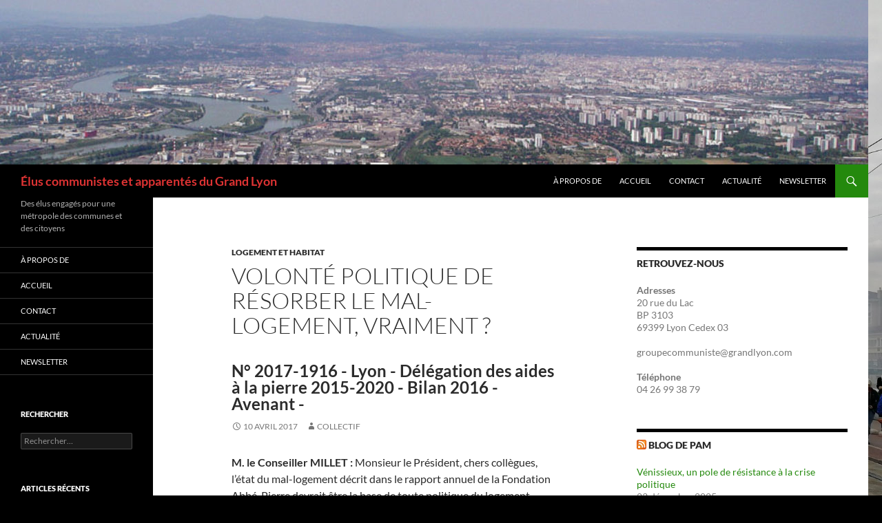

--- FILE ---
content_type: text/html; charset=UTF-8
request_url: https://eluscommunistes.gl2020.fr/2017/lyon-delegation-des-aides-a-la-pierre-2015-2020-bilan-2016-avenant-n-3-a-la-convention-de-delegation-et-objectifs-2017-parc-public-et-parc-prive-individualisation-totale-dautorisatio/
body_size: 12750
content:
<!DOCTYPE html>
<!--[if IE 7]>
<html class="ie ie7" lang="fr-FR">
<![endif]-->
<!--[if IE 8]>
<html class="ie ie8" lang="fr-FR">
<![endif]-->
<!--[if !(IE 7) & !(IE 8)]><!-->
<html lang="fr-FR">
<!--<![endif]-->
<head>
	<meta charset="UTF-8">
	<meta name="viewport" content="width=device-width, initial-scale=1.0">
	<title>Volonté politique de résorber le mal-logement, vraiment ? | Élus communistes et apparentés du Grand Lyon</title>
	<link rel="profile" href="https://gmpg.org/xfn/11">
	<link rel="pingback" href="https://eluscommunistes.gl2020.fr/xmlrpc.php">
	<!--[if lt IE 9]>
	<script src="https://eluscommunistes.gl2020.fr/wp-content/themes/twentyfourteen/js/html5.js?ver=3.7.0"></script>
	<![endif]-->
	<meta name='robots' content='max-image-preview:large' />
	<style>img:is([sizes="auto" i], [sizes^="auto," i]) { contain-intrinsic-size: 3000px 1500px }</style>
	<link rel="alternate" type="application/rss+xml" title="Élus communistes et apparentés du Grand Lyon &raquo; Flux" href="https://eluscommunistes.gl2020.fr/feed/" />
<link rel="alternate" type="application/rss+xml" title="Élus communistes et apparentés du Grand Lyon &raquo; Flux des commentaires" href="https://eluscommunistes.gl2020.fr/comments/feed/" />
<script>
window._wpemojiSettings = {"baseUrl":"https:\/\/s.w.org\/images\/core\/emoji\/15.0.3\/72x72\/","ext":".png","svgUrl":"https:\/\/s.w.org\/images\/core\/emoji\/15.0.3\/svg\/","svgExt":".svg","source":{"concatemoji":"https:\/\/eluscommunistes.gl2020.fr\/wp-includes\/js\/wp-emoji-release.min.js?ver=6.7.4"}};
/*! This file is auto-generated */
!function(i,n){var o,s,e;function c(e){try{var t={supportTests:e,timestamp:(new Date).valueOf()};sessionStorage.setItem(o,JSON.stringify(t))}catch(e){}}function p(e,t,n){e.clearRect(0,0,e.canvas.width,e.canvas.height),e.fillText(t,0,0);var t=new Uint32Array(e.getImageData(0,0,e.canvas.width,e.canvas.height).data),r=(e.clearRect(0,0,e.canvas.width,e.canvas.height),e.fillText(n,0,0),new Uint32Array(e.getImageData(0,0,e.canvas.width,e.canvas.height).data));return t.every(function(e,t){return e===r[t]})}function u(e,t,n){switch(t){case"flag":return n(e,"\ud83c\udff3\ufe0f\u200d\u26a7\ufe0f","\ud83c\udff3\ufe0f\u200b\u26a7\ufe0f")?!1:!n(e,"\ud83c\uddfa\ud83c\uddf3","\ud83c\uddfa\u200b\ud83c\uddf3")&&!n(e,"\ud83c\udff4\udb40\udc67\udb40\udc62\udb40\udc65\udb40\udc6e\udb40\udc67\udb40\udc7f","\ud83c\udff4\u200b\udb40\udc67\u200b\udb40\udc62\u200b\udb40\udc65\u200b\udb40\udc6e\u200b\udb40\udc67\u200b\udb40\udc7f");case"emoji":return!n(e,"\ud83d\udc26\u200d\u2b1b","\ud83d\udc26\u200b\u2b1b")}return!1}function f(e,t,n){var r="undefined"!=typeof WorkerGlobalScope&&self instanceof WorkerGlobalScope?new OffscreenCanvas(300,150):i.createElement("canvas"),a=r.getContext("2d",{willReadFrequently:!0}),o=(a.textBaseline="top",a.font="600 32px Arial",{});return e.forEach(function(e){o[e]=t(a,e,n)}),o}function t(e){var t=i.createElement("script");t.src=e,t.defer=!0,i.head.appendChild(t)}"undefined"!=typeof Promise&&(o="wpEmojiSettingsSupports",s=["flag","emoji"],n.supports={everything:!0,everythingExceptFlag:!0},e=new Promise(function(e){i.addEventListener("DOMContentLoaded",e,{once:!0})}),new Promise(function(t){var n=function(){try{var e=JSON.parse(sessionStorage.getItem(o));if("object"==typeof e&&"number"==typeof e.timestamp&&(new Date).valueOf()<e.timestamp+604800&&"object"==typeof e.supportTests)return e.supportTests}catch(e){}return null}();if(!n){if("undefined"!=typeof Worker&&"undefined"!=typeof OffscreenCanvas&&"undefined"!=typeof URL&&URL.createObjectURL&&"undefined"!=typeof Blob)try{var e="postMessage("+f.toString()+"("+[JSON.stringify(s),u.toString(),p.toString()].join(",")+"));",r=new Blob([e],{type:"text/javascript"}),a=new Worker(URL.createObjectURL(r),{name:"wpTestEmojiSupports"});return void(a.onmessage=function(e){c(n=e.data),a.terminate(),t(n)})}catch(e){}c(n=f(s,u,p))}t(n)}).then(function(e){for(var t in e)n.supports[t]=e[t],n.supports.everything=n.supports.everything&&n.supports[t],"flag"!==t&&(n.supports.everythingExceptFlag=n.supports.everythingExceptFlag&&n.supports[t]);n.supports.everythingExceptFlag=n.supports.everythingExceptFlag&&!n.supports.flag,n.DOMReady=!1,n.readyCallback=function(){n.DOMReady=!0}}).then(function(){return e}).then(function(){var e;n.supports.everything||(n.readyCallback(),(e=n.source||{}).concatemoji?t(e.concatemoji):e.wpemoji&&e.twemoji&&(t(e.twemoji),t(e.wpemoji)))}))}((window,document),window._wpemojiSettings);
</script>
<style id='wp-emoji-styles-inline-css'>

	img.wp-smiley, img.emoji {
		display: inline !important;
		border: none !important;
		box-shadow: none !important;
		height: 1em !important;
		width: 1em !important;
		margin: 0 0.07em !important;
		vertical-align: -0.1em !important;
		background: none !important;
		padding: 0 !important;
	}
</style>
<link rel='stylesheet' id='wp-block-library-css' href='https://eluscommunistes.gl2020.fr/wp-includes/css/dist/block-library/style.min.css?ver=6.7.4' media='all' />
<style id='wp-block-library-theme-inline-css'>
.wp-block-audio :where(figcaption){color:#555;font-size:13px;text-align:center}.is-dark-theme .wp-block-audio :where(figcaption){color:#ffffffa6}.wp-block-audio{margin:0 0 1em}.wp-block-code{border:1px solid #ccc;border-radius:4px;font-family:Menlo,Consolas,monaco,monospace;padding:.8em 1em}.wp-block-embed :where(figcaption){color:#555;font-size:13px;text-align:center}.is-dark-theme .wp-block-embed :where(figcaption){color:#ffffffa6}.wp-block-embed{margin:0 0 1em}.blocks-gallery-caption{color:#555;font-size:13px;text-align:center}.is-dark-theme .blocks-gallery-caption{color:#ffffffa6}:root :where(.wp-block-image figcaption){color:#555;font-size:13px;text-align:center}.is-dark-theme :root :where(.wp-block-image figcaption){color:#ffffffa6}.wp-block-image{margin:0 0 1em}.wp-block-pullquote{border-bottom:4px solid;border-top:4px solid;color:currentColor;margin-bottom:1.75em}.wp-block-pullquote cite,.wp-block-pullquote footer,.wp-block-pullquote__citation{color:currentColor;font-size:.8125em;font-style:normal;text-transform:uppercase}.wp-block-quote{border-left:.25em solid;margin:0 0 1.75em;padding-left:1em}.wp-block-quote cite,.wp-block-quote footer{color:currentColor;font-size:.8125em;font-style:normal;position:relative}.wp-block-quote:where(.has-text-align-right){border-left:none;border-right:.25em solid;padding-left:0;padding-right:1em}.wp-block-quote:where(.has-text-align-center){border:none;padding-left:0}.wp-block-quote.is-large,.wp-block-quote.is-style-large,.wp-block-quote:where(.is-style-plain){border:none}.wp-block-search .wp-block-search__label{font-weight:700}.wp-block-search__button{border:1px solid #ccc;padding:.375em .625em}:where(.wp-block-group.has-background){padding:1.25em 2.375em}.wp-block-separator.has-css-opacity{opacity:.4}.wp-block-separator{border:none;border-bottom:2px solid;margin-left:auto;margin-right:auto}.wp-block-separator.has-alpha-channel-opacity{opacity:1}.wp-block-separator:not(.is-style-wide):not(.is-style-dots){width:100px}.wp-block-separator.has-background:not(.is-style-dots){border-bottom:none;height:1px}.wp-block-separator.has-background:not(.is-style-wide):not(.is-style-dots){height:2px}.wp-block-table{margin:0 0 1em}.wp-block-table td,.wp-block-table th{word-break:normal}.wp-block-table :where(figcaption){color:#555;font-size:13px;text-align:center}.is-dark-theme .wp-block-table :where(figcaption){color:#ffffffa6}.wp-block-video :where(figcaption){color:#555;font-size:13px;text-align:center}.is-dark-theme .wp-block-video :where(figcaption){color:#ffffffa6}.wp-block-video{margin:0 0 1em}:root :where(.wp-block-template-part.has-background){margin-bottom:0;margin-top:0;padding:1.25em 2.375em}
</style>
<style id='classic-theme-styles-inline-css'>
/*! This file is auto-generated */
.wp-block-button__link{color:#fff;background-color:#32373c;border-radius:9999px;box-shadow:none;text-decoration:none;padding:calc(.667em + 2px) calc(1.333em + 2px);font-size:1.125em}.wp-block-file__button{background:#32373c;color:#fff;text-decoration:none}
</style>
<style id='global-styles-inline-css'>
:root{--wp--preset--aspect-ratio--square: 1;--wp--preset--aspect-ratio--4-3: 4/3;--wp--preset--aspect-ratio--3-4: 3/4;--wp--preset--aspect-ratio--3-2: 3/2;--wp--preset--aspect-ratio--2-3: 2/3;--wp--preset--aspect-ratio--16-9: 16/9;--wp--preset--aspect-ratio--9-16: 9/16;--wp--preset--color--black: #000;--wp--preset--color--cyan-bluish-gray: #abb8c3;--wp--preset--color--white: #fff;--wp--preset--color--pale-pink: #f78da7;--wp--preset--color--vivid-red: #cf2e2e;--wp--preset--color--luminous-vivid-orange: #ff6900;--wp--preset--color--luminous-vivid-amber: #fcb900;--wp--preset--color--light-green-cyan: #7bdcb5;--wp--preset--color--vivid-green-cyan: #00d084;--wp--preset--color--pale-cyan-blue: #8ed1fc;--wp--preset--color--vivid-cyan-blue: #0693e3;--wp--preset--color--vivid-purple: #9b51e0;--wp--preset--color--green: #24890d;--wp--preset--color--dark-gray: #2b2b2b;--wp--preset--color--medium-gray: #767676;--wp--preset--color--light-gray: #f5f5f5;--wp--preset--gradient--vivid-cyan-blue-to-vivid-purple: linear-gradient(135deg,rgba(6,147,227,1) 0%,rgb(155,81,224) 100%);--wp--preset--gradient--light-green-cyan-to-vivid-green-cyan: linear-gradient(135deg,rgb(122,220,180) 0%,rgb(0,208,130) 100%);--wp--preset--gradient--luminous-vivid-amber-to-luminous-vivid-orange: linear-gradient(135deg,rgba(252,185,0,1) 0%,rgba(255,105,0,1) 100%);--wp--preset--gradient--luminous-vivid-orange-to-vivid-red: linear-gradient(135deg,rgba(255,105,0,1) 0%,rgb(207,46,46) 100%);--wp--preset--gradient--very-light-gray-to-cyan-bluish-gray: linear-gradient(135deg,rgb(238,238,238) 0%,rgb(169,184,195) 100%);--wp--preset--gradient--cool-to-warm-spectrum: linear-gradient(135deg,rgb(74,234,220) 0%,rgb(151,120,209) 20%,rgb(207,42,186) 40%,rgb(238,44,130) 60%,rgb(251,105,98) 80%,rgb(254,248,76) 100%);--wp--preset--gradient--blush-light-purple: linear-gradient(135deg,rgb(255,206,236) 0%,rgb(152,150,240) 100%);--wp--preset--gradient--blush-bordeaux: linear-gradient(135deg,rgb(254,205,165) 0%,rgb(254,45,45) 50%,rgb(107,0,62) 100%);--wp--preset--gradient--luminous-dusk: linear-gradient(135deg,rgb(255,203,112) 0%,rgb(199,81,192) 50%,rgb(65,88,208) 100%);--wp--preset--gradient--pale-ocean: linear-gradient(135deg,rgb(255,245,203) 0%,rgb(182,227,212) 50%,rgb(51,167,181) 100%);--wp--preset--gradient--electric-grass: linear-gradient(135deg,rgb(202,248,128) 0%,rgb(113,206,126) 100%);--wp--preset--gradient--midnight: linear-gradient(135deg,rgb(2,3,129) 0%,rgb(40,116,252) 100%);--wp--preset--font-size--small: 13px;--wp--preset--font-size--medium: 20px;--wp--preset--font-size--large: 36px;--wp--preset--font-size--x-large: 42px;--wp--preset--spacing--20: 0.44rem;--wp--preset--spacing--30: 0.67rem;--wp--preset--spacing--40: 1rem;--wp--preset--spacing--50: 1.5rem;--wp--preset--spacing--60: 2.25rem;--wp--preset--spacing--70: 3.38rem;--wp--preset--spacing--80: 5.06rem;--wp--preset--shadow--natural: 6px 6px 9px rgba(0, 0, 0, 0.2);--wp--preset--shadow--deep: 12px 12px 50px rgba(0, 0, 0, 0.4);--wp--preset--shadow--sharp: 6px 6px 0px rgba(0, 0, 0, 0.2);--wp--preset--shadow--outlined: 6px 6px 0px -3px rgba(255, 255, 255, 1), 6px 6px rgba(0, 0, 0, 1);--wp--preset--shadow--crisp: 6px 6px 0px rgba(0, 0, 0, 1);}:where(.is-layout-flex){gap: 0.5em;}:where(.is-layout-grid){gap: 0.5em;}body .is-layout-flex{display: flex;}.is-layout-flex{flex-wrap: wrap;align-items: center;}.is-layout-flex > :is(*, div){margin: 0;}body .is-layout-grid{display: grid;}.is-layout-grid > :is(*, div){margin: 0;}:where(.wp-block-columns.is-layout-flex){gap: 2em;}:where(.wp-block-columns.is-layout-grid){gap: 2em;}:where(.wp-block-post-template.is-layout-flex){gap: 1.25em;}:where(.wp-block-post-template.is-layout-grid){gap: 1.25em;}.has-black-color{color: var(--wp--preset--color--black) !important;}.has-cyan-bluish-gray-color{color: var(--wp--preset--color--cyan-bluish-gray) !important;}.has-white-color{color: var(--wp--preset--color--white) !important;}.has-pale-pink-color{color: var(--wp--preset--color--pale-pink) !important;}.has-vivid-red-color{color: var(--wp--preset--color--vivid-red) !important;}.has-luminous-vivid-orange-color{color: var(--wp--preset--color--luminous-vivid-orange) !important;}.has-luminous-vivid-amber-color{color: var(--wp--preset--color--luminous-vivid-amber) !important;}.has-light-green-cyan-color{color: var(--wp--preset--color--light-green-cyan) !important;}.has-vivid-green-cyan-color{color: var(--wp--preset--color--vivid-green-cyan) !important;}.has-pale-cyan-blue-color{color: var(--wp--preset--color--pale-cyan-blue) !important;}.has-vivid-cyan-blue-color{color: var(--wp--preset--color--vivid-cyan-blue) !important;}.has-vivid-purple-color{color: var(--wp--preset--color--vivid-purple) !important;}.has-black-background-color{background-color: var(--wp--preset--color--black) !important;}.has-cyan-bluish-gray-background-color{background-color: var(--wp--preset--color--cyan-bluish-gray) !important;}.has-white-background-color{background-color: var(--wp--preset--color--white) !important;}.has-pale-pink-background-color{background-color: var(--wp--preset--color--pale-pink) !important;}.has-vivid-red-background-color{background-color: var(--wp--preset--color--vivid-red) !important;}.has-luminous-vivid-orange-background-color{background-color: var(--wp--preset--color--luminous-vivid-orange) !important;}.has-luminous-vivid-amber-background-color{background-color: var(--wp--preset--color--luminous-vivid-amber) !important;}.has-light-green-cyan-background-color{background-color: var(--wp--preset--color--light-green-cyan) !important;}.has-vivid-green-cyan-background-color{background-color: var(--wp--preset--color--vivid-green-cyan) !important;}.has-pale-cyan-blue-background-color{background-color: var(--wp--preset--color--pale-cyan-blue) !important;}.has-vivid-cyan-blue-background-color{background-color: var(--wp--preset--color--vivid-cyan-blue) !important;}.has-vivid-purple-background-color{background-color: var(--wp--preset--color--vivid-purple) !important;}.has-black-border-color{border-color: var(--wp--preset--color--black) !important;}.has-cyan-bluish-gray-border-color{border-color: var(--wp--preset--color--cyan-bluish-gray) !important;}.has-white-border-color{border-color: var(--wp--preset--color--white) !important;}.has-pale-pink-border-color{border-color: var(--wp--preset--color--pale-pink) !important;}.has-vivid-red-border-color{border-color: var(--wp--preset--color--vivid-red) !important;}.has-luminous-vivid-orange-border-color{border-color: var(--wp--preset--color--luminous-vivid-orange) !important;}.has-luminous-vivid-amber-border-color{border-color: var(--wp--preset--color--luminous-vivid-amber) !important;}.has-light-green-cyan-border-color{border-color: var(--wp--preset--color--light-green-cyan) !important;}.has-vivid-green-cyan-border-color{border-color: var(--wp--preset--color--vivid-green-cyan) !important;}.has-pale-cyan-blue-border-color{border-color: var(--wp--preset--color--pale-cyan-blue) !important;}.has-vivid-cyan-blue-border-color{border-color: var(--wp--preset--color--vivid-cyan-blue) !important;}.has-vivid-purple-border-color{border-color: var(--wp--preset--color--vivid-purple) !important;}.has-vivid-cyan-blue-to-vivid-purple-gradient-background{background: var(--wp--preset--gradient--vivid-cyan-blue-to-vivid-purple) !important;}.has-light-green-cyan-to-vivid-green-cyan-gradient-background{background: var(--wp--preset--gradient--light-green-cyan-to-vivid-green-cyan) !important;}.has-luminous-vivid-amber-to-luminous-vivid-orange-gradient-background{background: var(--wp--preset--gradient--luminous-vivid-amber-to-luminous-vivid-orange) !important;}.has-luminous-vivid-orange-to-vivid-red-gradient-background{background: var(--wp--preset--gradient--luminous-vivid-orange-to-vivid-red) !important;}.has-very-light-gray-to-cyan-bluish-gray-gradient-background{background: var(--wp--preset--gradient--very-light-gray-to-cyan-bluish-gray) !important;}.has-cool-to-warm-spectrum-gradient-background{background: var(--wp--preset--gradient--cool-to-warm-spectrum) !important;}.has-blush-light-purple-gradient-background{background: var(--wp--preset--gradient--blush-light-purple) !important;}.has-blush-bordeaux-gradient-background{background: var(--wp--preset--gradient--blush-bordeaux) !important;}.has-luminous-dusk-gradient-background{background: var(--wp--preset--gradient--luminous-dusk) !important;}.has-pale-ocean-gradient-background{background: var(--wp--preset--gradient--pale-ocean) !important;}.has-electric-grass-gradient-background{background: var(--wp--preset--gradient--electric-grass) !important;}.has-midnight-gradient-background{background: var(--wp--preset--gradient--midnight) !important;}.has-small-font-size{font-size: var(--wp--preset--font-size--small) !important;}.has-medium-font-size{font-size: var(--wp--preset--font-size--medium) !important;}.has-large-font-size{font-size: var(--wp--preset--font-size--large) !important;}.has-x-large-font-size{font-size: var(--wp--preset--font-size--x-large) !important;}
:where(.wp-block-post-template.is-layout-flex){gap: 1.25em;}:where(.wp-block-post-template.is-layout-grid){gap: 1.25em;}
:where(.wp-block-columns.is-layout-flex){gap: 2em;}:where(.wp-block-columns.is-layout-grid){gap: 2em;}
:root :where(.wp-block-pullquote){font-size: 1.5em;line-height: 1.6;}
</style>
<link rel='stylesheet' id='twentyfourteen-lato-css' href='https://eluscommunistes.gl2020.fr/wp-content/themes/twentyfourteen/fonts/font-lato.css?ver=20230328' media='all' />
<link rel='stylesheet' id='genericons-css' href='https://eluscommunistes.gl2020.fr/wp-content/themes/twentyfourteen/genericons/genericons.css?ver=3.0.3' media='all' />
<link rel='stylesheet' id='twentyfourteen-style-css' href='https://eluscommunistes.gl2020.fr/wp-content/themes/twentyfourteen/style.css?ver=20241112' media='all' />
<link rel='stylesheet' id='twentyfourteen-block-style-css' href='https://eluscommunistes.gl2020.fr/wp-content/themes/twentyfourteen/css/blocks.css?ver=20240708' media='all' />
<!--[if lt IE 9]>
<link rel='stylesheet' id='twentyfourteen-ie-css' href='https://eluscommunistes.gl2020.fr/wp-content/themes/twentyfourteen/css/ie.css?ver=20140711' media='all' />
<![endif]-->
<link rel='stylesheet' id='newsletter-css' href='https://eluscommunistes.gl2020.fr/wp-content/plugins/newsletter/style.css?ver=8.7.3' media='all' />
<link rel='stylesheet' id='tablepress-default-css' href='https://eluscommunistes.gl2020.fr/wp-content/plugins/tablepress/css/build/default.css?ver=3.2.6' media='all' />
<script src="https://eluscommunistes.gl2020.fr/wp-includes/js/jquery/jquery.min.js?ver=3.7.1" id="jquery-core-js"></script>
<script src="https://eluscommunistes.gl2020.fr/wp-includes/js/jquery/jquery-migrate.min.js?ver=3.4.1" id="jquery-migrate-js"></script>
<script src="https://eluscommunistes.gl2020.fr/wp-content/themes/twentyfourteen/js/functions.js?ver=20230526" id="twentyfourteen-script-js" defer data-wp-strategy="defer"></script>
<link rel="https://api.w.org/" href="https://eluscommunistes.gl2020.fr/wp-json/" /><link rel="alternate" title="JSON" type="application/json" href="https://eluscommunistes.gl2020.fr/wp-json/wp/v2/posts/1040" /><link rel="EditURI" type="application/rsd+xml" title="RSD" href="https://eluscommunistes.gl2020.fr/xmlrpc.php?rsd" />
<meta name="generator" content="WordPress 6.7.4" />
<link rel="canonical" href="https://eluscommunistes.gl2020.fr/2017/lyon-delegation-des-aides-a-la-pierre-2015-2020-bilan-2016-avenant-n-3-a-la-convention-de-delegation-et-objectifs-2017-parc-public-et-parc-prive-individualisation-totale-dautorisatio/" />
<link rel='shortlink' href='https://eluscommunistes.gl2020.fr/?p=1040' />
<link rel="alternate" title="oEmbed (JSON)" type="application/json+oembed" href="https://eluscommunistes.gl2020.fr/wp-json/oembed/1.0/embed?url=https%3A%2F%2Feluscommunistes.gl2020.fr%2F2017%2Flyon-delegation-des-aides-a-la-pierre-2015-2020-bilan-2016-avenant-n-3-a-la-convention-de-delegation-et-objectifs-2017-parc-public-et-parc-prive-individualisation-totale-dautorisatio%2F" />
<link rel="alternate" title="oEmbed (XML)" type="text/xml+oembed" href="https://eluscommunistes.gl2020.fr/wp-json/oembed/1.0/embed?url=https%3A%2F%2Feluscommunistes.gl2020.fr%2F2017%2Flyon-delegation-des-aides-a-la-pierre-2015-2020-bilan-2016-avenant-n-3-a-la-convention-de-delegation-et-objectifs-2017-parc-public-et-parc-prive-individualisation-totale-dautorisatio%2F&#038;format=xml" />
		<style type="text/css" id="twentyfourteen-header-css">
				.site-title a {
			color: #dd3333;
		}
		</style>
		<style id="custom-background-css">
body.custom-background { background-color: #000000; background-image: url("https://eluscommunistes.gl2020.fr/wp-content/uploads/2018/05/IMG_20180409_142101.jpg"); background-position: left top; background-size: cover; background-repeat: no-repeat; background-attachment: fixed; }
</style>
	<link rel="icon" href="https://eluscommunistes.gl2020.fr/wp-content/uploads/2018/02/republique-100x100.jpg" sizes="32x32" />
<link rel="icon" href="https://eluscommunistes.gl2020.fr/wp-content/uploads/2018/02/republique.jpg" sizes="192x192" />
<link rel="apple-touch-icon" href="https://eluscommunistes.gl2020.fr/wp-content/uploads/2018/02/republique.jpg" />
<meta name="msapplication-TileImage" content="https://eluscommunistes.gl2020.fr/wp-content/uploads/2018/02/republique.jpg" />
</head>

<body class="post-template-default single single-post postid-1040 single-format-standard custom-background wp-embed-responsive group-blog header-image footer-widgets singular">
<div id="page" class="hfeed site">
		<div id="site-header">
		<a href="https://eluscommunistes.gl2020.fr/" rel="home">
			<img src="https://eluscommunistes.gl2020.fr/wp-content/uploads/2018/02/cropped-venissieux-du-sud-2295-3.jpg" width="1260" height="239" alt="Élus communistes et apparentés du Grand Lyon" srcset="https://eluscommunistes.gl2020.fr/wp-content/uploads/2018/02/cropped-venissieux-du-sud-2295-3.jpg 1260w, https://eluscommunistes.gl2020.fr/wp-content/uploads/2018/02/cropped-venissieux-du-sud-2295-3-300x57.jpg 300w, https://eluscommunistes.gl2020.fr/wp-content/uploads/2018/02/cropped-venissieux-du-sud-2295-3-768x146.jpg 768w, https://eluscommunistes.gl2020.fr/wp-content/uploads/2018/02/cropped-venissieux-du-sud-2295-3-1024x194.jpg 1024w" sizes="(max-width: 1260px) 100vw, 1260px" decoding="async" fetchpriority="high" />		</a>
	</div>
	
	<header id="masthead" class="site-header">
		<div class="header-main">
			<h1 class="site-title"><a href="https://eluscommunistes.gl2020.fr/" rel="home">Élus communistes et apparentés du Grand Lyon</a></h1>

			<div class="search-toggle">
				<a href="#search-container" class="screen-reader-text" aria-expanded="false" aria-controls="search-container">
					Recherche				</a>
			</div>

			<nav id="primary-navigation" class="site-navigation primary-navigation">
				<button class="menu-toggle">Menu principal</button>
				<a class="screen-reader-text skip-link" href="#content">
					Aller au contenu				</a>
				<div class="menu-menu-superieur-container"><ul id="primary-menu" class="nav-menu"><li id="menu-item-20" class="menu-item menu-item-type-post_type menu-item-object-page menu-item-20"><a href="https://eluscommunistes.gl2020.fr/a-propos-de/">À propos de</a></li>
<li id="menu-item-1717" class="menu-item menu-item-type-custom menu-item-object-custom menu-item-home menu-item-1717"><a href="https://eluscommunistes.gl2020.fr">Accueil</a></li>
<li id="menu-item-1731" class="menu-item menu-item-type-post_type menu-item-object-page menu-item-1731"><a href="https://eluscommunistes.gl2020.fr/contact/">Contact</a></li>
<li id="menu-item-1739" class="menu-item menu-item-type-post_type menu-item-object-page current_page_parent menu-item-1739"><a href="https://eluscommunistes.gl2020.fr/actualite-du-conseil-du-27-avril/">Actualité</a></li>
<li id="menu-item-2415" class="menu-item menu-item-type-post_type menu-item-object-page menu-item-2415"><a href="https://eluscommunistes.gl2020.fr/newsletter/">Newsletter</a></li>
</ul></div>			</nav>
		</div>

		<div id="search-container" class="search-box-wrapper hide">
			<div class="search-box">
				<form role="search" method="get" class="search-form" action="https://eluscommunistes.gl2020.fr/">
				<label>
					<span class="screen-reader-text">Rechercher :</span>
					<input type="search" class="search-field" placeholder="Rechercher…" value="" name="s" />
				</label>
				<input type="submit" class="search-submit" value="Rechercher" />
			</form>			</div>
		</div>
	</header><!-- #masthead -->

	<div id="main" class="site-main">

	<div id="primary" class="content-area">
		<div id="content" class="site-content" role="main">
			
<article id="post-1040" class="post-1040 post type-post status-publish format-standard hentry category-lh tag-seance-publique-du-10-avril-2017">
	
	<header class="entry-header">
				<div class="entry-meta">
			<span class="cat-links"><a href="https://eluscommunistes.gl2020.fr/category/lh/" rel="category tag">Logement et Habitat</a></span>
		</div>
			<h1 class="entry-title">Volonté politique de résorber le mal-logement, vraiment ? <br> <h2>N° 2017-1916 - Lyon - Délégation des aides à la pierre 2015-2020 - Bilan 2016 - Avenant -</h2></h1>
		<div class="entry-meta">
			<span class="entry-date"><a href="https://eluscommunistes.gl2020.fr/2017/lyon-delegation-des-aides-a-la-pierre-2015-2020-bilan-2016-avenant-n-3-a-la-convention-de-delegation-et-objectifs-2017-parc-public-et-parc-prive-individualisation-totale-dautorisatio/" rel="bookmark"><time class="entry-date" datetime="2017-04-10T17:18:55+02:00">10 avril 2017</time></a></span> <span class="byline"><span class="author vcard"><a class="url fn n" href="https://eluscommunistes.gl2020.fr/author/gaelle/" rel="author">Collectif</a></span></span>		</div><!-- .entry-meta -->
	</header><!-- .entry-header -->

		<div class="entry-content">
		<p><strong>M. le Conseiller MILLET :</strong> Monsieur le Président, chers collègues, l’état du mal-logement décrit dans le rapport annuel de la Fondation Abbé-Pierre devrait être la base de toute politique du logement, même si on peut discuter ensuite ses propositions. Je conseille donc à monsieur Girard, pour le changer de ses lubies anti-communistes, de se plonger dans la lecture de ce rapport. Il pourrait y vérifier tous les chiffres que j&rsquo;utilise.</p>
<p>Je note d&rsquo;ailleurs qu&rsquo;à la présentation du rapport de la fondation Abbé Pierre, on peut lister les élus présents : Michel Le Faou est venu nous rejoindre -mais on va dire dans sa fonction de Vice-Président aussi- mais sinon, c&rsquo;était les élus de ce côté de la salle ; je le précise, nous étions trois.</p>
<p>Nicolas Sarkozy était devenu Président dans une France qui construisait 450 000 logements par an. Il l’a laissée à 375 000 en 2012 et François Hollande la laissera à 338 400 en 2016. Les deux défendaient l’objectif de 500 000 logements. Ils ne l’ont pas fait.</p>
<p>Nicolas Sarkozy était devenu Président dans une France qui construisait 95 000 logements sociaux par an. Il l’a laissée à 100 000 en 2012 (un petit léger progrès) et François Hollande la laissera à 130 000 en 2016. Les deux affirmaient l’objectif de 150 000. Ils ne l’ont pas fait.</p>
<p>Il faut, de plus, tenir compte des logements qui sortent du parc… 12 000 à 20 000 par an par démolition, notamment dans la rénovation urbaine ; 10 à 20 000 pour être vendus. Résultat, le parc total ne progresse que de 70 à 80 000 par an ces dernières années. Résultat, sur les 500 000 attributions annuelles de logements, la plus grosse part concerne les mutations.</p>
<p>74 % des demandeurs -on n&rsquo;a pas les mêmes chiffres, Béatrice- sont en dessous des plafonds PLAI. Or, il s’est construit moins de 30 000 PLAI en 2015, comme dans les deux mandats présidentiels précédents. Pire encore, 50 % du parc de logements PLAI -des logements les plus sociaux donc- ont pourtant des loyers supérieurs aux plafonds APL. Et c’est le cas de 82 % des PLUS. Ne parlons pas des PLS ! Il faut dire que les loyers, en général, augmentent plus vite que l’indice des prix, et pas qu’un peu puisque le loyer moyen a doublé entre 2000 et 2012. Le résultat est une catastrophe pour les locataires du privé dont le taux d’effort moyen dépasse 30 %, quand celui des accédants n’est que de 15 % et celui des propriétaires anciens d’un peu plus de 5 %. Mais ce taux d’effort a augmenté aussi pour les locataires du parc social.</p>
<p>En fait, le coût de la construction a presque doublé depuis 2000, passant de 80 000 € à 140 000 € par logement, la part de l’État s’effondrant de 4 000 € à 1 000 € par logement, contraignant les bailleurs à puiser dans leurs fonds propres et à s’endetter plus fortement. Vous pouvez constater qu’avec un financement total en baisse, le maintien de l’objectif de 4 000 logements implique de financer moins chaque logement.</p>
<p>Non seulement la multiplication des discours, des lois et des décrets n’a pas réduit le mal-logement mais tous les indicateurs se sont aggravés. Bien entendu, d’abord, parce que la pauvreté a progressé et, donc, la demande de logement social. Le rythme de construction n’a jamais atteint les promesses de 150 000 nécessaires. Le financement par l&rsquo;État de l’aide à la pierre est à l’opposé des promesses : en forte baisse, quasi zéro en charge nette pour l’État, selon beaucoup d&rsquo;études.</p>
<p>Non seulement le logement n’a pas été une priorité politique mais l’effort public en faveur du logement a diminué en poids dans le PIB (Produit intérieur brut), passant de 2 % en 2009 à 1,79 % en 2016, en sachant que, face aux 40 milliards d’euros de dépenses pour le logement, il y a 60 milliards d’euros de recettes. Les politiques réelles, loin des discours, ont continué à favoriser la rente foncière. Les dépenses de défiscalisation pour l’accession dépassent 2 milliards d&rsquo;euros par an avec les dispositifs Duflot, Pinel et consorts tournés vers les couches aisées. La fiscalité du patrimoine immobilier, bien moins taxé que le patrimoine productif, aggrave une fracture entre couches sociales : les 50 % les plus aisés possédant 80 % du patrimoine et les revenus des successions ayant retrouvé pratiquement leur niveau du XIX° siècle. Vive la modernité !</p>
<p>Les aides sociales, pourtant en hausse, ne permettent pas de sortir les couches populaires de la paupérisation et les couches moyennes sont les perdantes, ne bénéficiant ni des aides sociales ni des aides fiscales et le discours promettant l’accession est un mensonge de plus. La part des propriétaires dans le premier quartile des revenus a fortement baissé depuis 1973, passant de 35 % à 15 %, alors que cette part augmentait fortement de 45 % à 65 % pour le quartile des plus aisés.</p>
<p>Alors, bien sûr, vous parlez, monsieur le Président, avec tant d’autres, de mixité sociale mais la société que vous défendez, « en marchant », est celle des inégalités structurelles et de l’incapacité des politiques publiques à les résorber. Les locataires du quart des plus bas revenus représentaient 12 % des locataires du parc social en 1973, avant le premier coup donné par Raymond Barre à l’aide à la pierre ; ils étaient 30 % en 1988, 40 % en 2006 et cela continue. Pourtant, les ménages prioritaires ont moins de chance d’obtenir un logement social que les autres. On veut nous faire croire que la cause serait dans les politiques d’attribution et, donc, qu’il faudrait renforcer les pouvoirs du Préfet ou de la Métropole mais la question centrale est celle du coût de la construction et, donc, d’une aide à la pierre massive et d’une politique foncière au niveau des besoins pour retrouver les loyers équivalents à ceux des constructions des années 70.</p>
<p>Bien sûr, nous voterons cette délibération qui permet de réaliser du logement social, insuffisamment et pas dans les conditions les meilleures, mais nous rappelons deux demandes fortes :</p>
<ul>
<li>Respecter le choix des Communes et leur histoire. L’équilibre social, populaire, culturel d’une ville, ce n’est pas un seuil et les fractures identitaires, les incivilités, les divisions se développent tout autant chez les propriétaires que chez les locataires. La baisse de la part du logement social dans une ville populaire pourrait se traduire par le développement du mal-logement dans le privé, du logement indigne ;</li>
<li>Respecter le choix des habitants dans leur histoire territoriale. On peut choisir d’habiter Vénissieux parce qu’on s’y sent bien, pour la qualité de ses services publics, parce qu’on y connaît des amis, des relais ; ce qui doit nous guider, c’est la demande des habitants.</li>
</ul>
<p>Nous voterons cette délibération, mais nous répétons qu’elle s’inscrit dans le cadre d’une absence de volonté politique de résorber le mal-logement.</p>
	</div><!-- .entry-content -->
	
	<footer class="entry-meta"><span class="tag-links"><a href="https://eluscommunistes.gl2020.fr/tag/seance-publique-du-10-avril-2017/" rel="tag">Séance publique du 10 avril 2017</a></span></footer></article><!-- #post-1040 -->
		<nav class="navigation post-navigation">
		<h1 class="screen-reader-text">
			Navigation des articles		</h1>
		<div class="nav-links">
			<a href="https://eluscommunistes.gl2020.fr/2017/lyon-3-operation-lyon-part-dieu-zone-damenagement-concerte-zac-part-dieu-ouest-approbation-du-programme-des-equipements-publics-definitif/" rel="prev"><span class="meta-nav">Article précédent</span>Grand quartier d&rsquo;affaires de la Métropole vs quartier plus agréable à vivre !</a><a href="https://eluscommunistes.gl2020.fr/2017/fonds-de-solidarite-pour-le-logement-fsl-programmation-et-engagement-financier-2017-direction-generale-deleguee-au-developpement-solidaire-a-lhabitat-et-a-leducation-direction-de-lhabit/" rel="next"><span class="meta-nav">Article suivant</span>Nous ne nous satisfaisons pas des enveloppes proposées parce qu&rsquo;elles sont à la baisse alors que les besoins, eux, ne cessent de grimper&#8230;</a>			</div><!-- .nav-links -->
		</nav><!-- .navigation -->
				</div><!-- #content -->
	</div><!-- #primary -->

<div id="content-sidebar" class="content-sidebar widget-area" role="complementary">
	<aside id="text-2" class="widget widget_text"><h1 class="widget-title">Retrouvez-nous</h1>			<div class="textwidget"><p><strong>Adresses</strong><br />
20 rue du Lac<br />
BP 3103<br />
69399 Lyon Cedex 03</p>
<p>groupecommuniste@grandlyon.com</p>
<p><strong>Téléphone</strong><br />
04 26 99 38 79</p>
</div>
		</aside><aside id="rss-2" class="widget widget_rss"><h1 class="widget-title"><a class="rsswidget rss-widget-feed" href="https://pierrealainmillet.fr/spip.php?page=backend"><img class="rss-widget-icon" style="border:0" width="14" height="14" src="https://eluscommunistes.gl2020.fr/wp-includes/images/rss.png" alt="Flux" loading="lazy" /></a> <a class="rsswidget rss-widget-title" href="https://pierrealainmillet.fr/">Blog de PAM</a></h1><nav aria-label="Blog de PAM"><ul><li><a class='rsswidget' href='https://pierrealainmillet.fr/Venissieux-un-pole-de-resistance-a-la-crise-politique'>Vénissieux, un pole de résistance à la crise politique</a> <span class="rss-date">23 décembre 2025</span><div class="rssSummary">Un accident industriel dans la vallée de la chimie, toujours plus de familles à la rue, 352 emplois détruits sur un site qui promettait la transition énergétique… Il y aurait tant d&#039;urgences pour se mobiliser ! Mais pendant que nos dirigeants parlent de guerre, l&#039;année finit dans un vaudeville politicien au plan local, comme national. [&hellip;]</div> <cite>Pierre-Alain</cite></li><li><a class='rsswidget' href='https://pierrealainmillet.fr/Le-discours-de-la-dette-est-le-discours-des-rentiers-pas'>Le discours de la dette est le discours des rentiers, pas des travailleurs qui produisent</a> <span class="rss-date">15 décembre 2025</span><div class="rssSummary">Le budget primitif 2026 de la Métropole de Lyon, un peu plus de 4 milliards d&#039;euros, près de 3 pour le budget principal confirme une situation un peu plus favorable au niveau des recettes de DMTO qui gagnent 72M€ sur 2025 et de la CFE qui gagne 13M€, mais une nouvelle baisse des dotations de [&hellip;]</div> <cite>Pierre-Alain</cite></li><li><a class='rsswidget' href='https://pierrealainmillet.fr/La-puissance-du-service-public-des-principes-de-la-SECU-a'>La puissance du service public, des principes de la SECU à la régie de l&#039;eau…</a> <span class="rss-date">15 décembre 2025</span><div class="rssSummary">Difficile pour ce dernier conseil de ne pas penser à notre bilan, même si c&#039;est loin d&#039;être une préoccupation des habitants confrontés aux crises qui bousculent leurs conditions de vie. Bien sûr, les critiques ne manquent pas, d&#039;ailleurs les communistes ont critiqué certaines actions, mais comment ne pas voir ce que ce mandat a apporté [&hellip;]</div> <cite>Pierre-Alain</cite></li><li><a class='rsswidget' href='https://pierrealainmillet.fr/ChatGPT-va-t-il-chercher-ses-reponses-dans-sa-base-de'>ChatGPT va-t-il chercher ses réponses dans sa base de données ?</a> <span class="rss-date">11 décembre 2025</span><div class="rssSummary">Je vous propose une lecture scientifique qui me parait très pédagogique sur un sujet d&#039;actualité… l&#039;IA et ces outils de dialogue qui nous surprennent.. Cela fait un moment que j&#039;en utilise pour aller plus vite dans l&#039;écriture de mes interventions et que je suis toujours déçu car cela ne fait jamais ce que j&#039;ai envie… [&hellip;]</div> <cite>Pierre-Alain</cite></li><li><a class='rsswidget' href='https://pierrealainmillet.fr/Le-plein-d-idees-sur-l-enfance-l-education-la-culture-le'>Le plein d&#039;idées sur l&#039;enfance, l&#039;éducation, la culture, le sport, les associatins</a> <span class="rss-date">10 décembre 2025</span><div class="rssSummary">Les cinq rencontres thématiques organisés chaque mercredi par Michèle Picard dans cinq quartiers de la ville ont permis de partager les éléments d&#039;un projet pour Vénissieux. Toujours du monde, beaucoup de questions, de propositions et ce 10 décembre, au cœur du plateau des minguettes, c&#039;est encore une salle pleine pour la rencontre sur l&#039;enfance, la [&hellip;]</div> <cite>Pierre-Alain</cite></li></ul></nav></aside></div><!-- #content-sidebar -->
<div id="secondary">
		<h2 class="site-description">Des élus engagés pour une métropole des communes et des citoyens</h2>
	
		<nav class="navigation site-navigation secondary-navigation">
		<div class="menu-menu-superieur-container"><ul id="menu-menu-superieur" class="menu"><li class="menu-item menu-item-type-post_type menu-item-object-page menu-item-20"><a href="https://eluscommunistes.gl2020.fr/a-propos-de/">À propos de</a></li>
<li class="menu-item menu-item-type-custom menu-item-object-custom menu-item-home menu-item-1717"><a href="https://eluscommunistes.gl2020.fr">Accueil</a></li>
<li class="menu-item menu-item-type-post_type menu-item-object-page menu-item-1731"><a href="https://eluscommunistes.gl2020.fr/contact/">Contact</a></li>
<li class="menu-item menu-item-type-post_type menu-item-object-page current_page_parent menu-item-1739"><a href="https://eluscommunistes.gl2020.fr/actualite-du-conseil-du-27-avril/">Actualité</a></li>
<li class="menu-item menu-item-type-post_type menu-item-object-page menu-item-2415"><a href="https://eluscommunistes.gl2020.fr/newsletter/">Newsletter</a></li>
</ul></div>	</nav>
	
		<div id="primary-sidebar" class="primary-sidebar widget-area" role="complementary">
		<aside id="search-3" class="widget widget_search"><h1 class="widget-title">Rechercher</h1><form role="search" method="get" class="search-form" action="https://eluscommunistes.gl2020.fr/">
				<label>
					<span class="screen-reader-text">Rechercher :</span>
					<input type="search" class="search-field" placeholder="Rechercher…" value="" name="s" />
				</label>
				<input type="submit" class="search-submit" value="Rechercher" />
			</form></aside>
		<aside id="recent-posts-4" class="widget widget_recent_entries">
		<h1 class="widget-title">Articles récents</h1><nav aria-label="Articles récents">
		<ul>
											<li>
					<a href="https://eluscommunistes.gl2020.fr/2025/metropole-de-lyon-et-production-de-logements-neufs-particulierement-dans-le-parc-social/">Métropole de Lyon&#8230; et production de logements neufs, particulièrement dans le parc social&#8230;</a>
											<span class="post-date">15 décembre 2025</span>
									</li>
											<li>
					<a href="https://eluscommunistes.gl2020.fr/2025/plan-metropolitain-de-lutte-contre-les-discriminations-et-garantir-le-respect-du-principe-degalite-partout-et-pour-toutes-et-tous/">Plan métropolitain de lutte contre les discriminations&#8230; et garantir le respect du principe d’égalité partout et pour toutes et tous&#8230;</a>
											<span class="post-date">15 décembre 2025</span>
									</li>
											<li>
					<a href="https://eluscommunistes.gl2020.fr/2025/bhns-entre-trevoux-et-lyon-avec-des-reserves/">BHNS entre Trévoux et Lyon&#8230; avec des réserves&#8230;</a>
											<span class="post-date">15 décembre 2025</span>
									</li>
											<li>
					<a href="https://eluscommunistes.gl2020.fr/2025/regie-publique-de-leau-leffort-public-peut-beaucoup/">Régie publique de l&rsquo;eau&#8230; l’effort public peut beaucoup&#8230;</a>
											<span class="post-date">15 décembre 2025</span>
									</li>
											<li>
					<a href="https://eluscommunistes.gl2020.fr/2025/le-discours-de-la-dette-est-le-discours-des-rentiers-pas-des-travailleurs-qui-produisent/">Le discours de la dette est le discours des rentiers, pas des travailleurs qui produisent !</a>
											<span class="post-date">15 décembre 2025</span>
									</li>
					</ul>

		</nav></aside><aside id="categories-5" class="widget widget_categories"><h1 class="widget-title">Catégories</h1><nav aria-label="Catégories">
			<ul>
					<li class="cat-item cat-item-99"><a href="https://eluscommunistes.gl2020.fr/category/cg/">Commissions générales</a> (10)
</li>
	<li class="cat-item cat-item-96"><a href="https://eluscommunistes.gl2020.fr/category/cdp/">Conférences de presse</a> (10)
</li>
	<li class="cat-item cat-item-105"><a href="https://eluscommunistes.gl2020.fr/category/co/">Contributions</a> (5)
</li>
	<li class="cat-item cat-item-65"><a href="https://eluscommunistes.gl2020.fr/category/c/">Courriers</a> (27)
</li>
	<li class="cat-item cat-item-12"><a href="https://eluscommunistes.gl2020.fr/category/dc/">Déclarations et Communiqués</a> (50)
</li>
	<li class="cat-item cat-item-6"><a href="https://eluscommunistes.gl2020.fr/category/dm/">Déplacements et Mobilité</a> (157)
</li>
	<li class="cat-item cat-item-8"><a href="https://eluscommunistes.gl2020.fr/category/eei/">Économie, Emploi et Insertion</a> (185)
</li>
	<li class="cat-item cat-item-11"><a href="https://eluscommunistes.gl2020.fr/category/ec/">Éducation et Culture</a> (89)
</li>
	<li class="cat-item cat-item-9"><a href="https://eluscommunistes.gl2020.fr/category/fi/">Finances et Institutions</a> (286)
</li>
	<li class="cat-item cat-item-4"><a href="https://eluscommunistes.gl2020.fr/category/lh/">Logement et Habitat</a> (127)
</li>
	<li class="cat-item cat-item-1"><a href="https://eluscommunistes.gl2020.fr/category/non-classe/">Non classé</a> (9)
</li>
	<li class="cat-item cat-item-7"><a href="https://eluscommunistes.gl2020.fr/category/pc/">Proximité et Cadre de Vie</a> (190)
</li>
	<li class="cat-item cat-item-13"><a href="https://eluscommunistes.gl2020.fr/category/qv/">Questions orales et Vœux</a> (36)
</li>
	<li class="cat-item cat-item-64"><a href="https://eluscommunistes.gl2020.fr/category/sa/">Solidarité et Action sociale</a> (160)
</li>
	<li class="cat-item cat-item-68"><a href="https://eluscommunistes.gl2020.fr/category/t/">Tribunes</a> (69)
</li>
	<li class="cat-item cat-item-5"><a href="https://eluscommunistes.gl2020.fr/category/uc/">Urbanisme et Construction</a> (48)
</li>
			</ul>

			</nav></aside>	</div><!-- #primary-sidebar -->
	</div><!-- #secondary -->

		</div><!-- #main -->

		<footer id="colophon" class="site-footer">

			
<div id="supplementary">
	<div id="footer-sidebar" class="footer-sidebar widget-area" role="complementary">
		<aside id="text-5" class="widget widget_text"><h1 class="widget-title">À propos de ce site</h1>			<div class="textwidget"><p>C’est peut-être le bon endroit pour vous présenter et votre site ou insérer quelques crédits.</p>
</div>
		</aside><aside id="search-4" class="widget widget_search"><h1 class="widget-title">Rechercher</h1><form role="search" method="get" class="search-form" action="https://eluscommunistes.gl2020.fr/">
				<label>
					<span class="screen-reader-text">Rechercher :</span>
					<input type="search" class="search-field" placeholder="Rechercher…" value="" name="s" />
				</label>
				<input type="submit" class="search-submit" value="Rechercher" />
			</form></aside>	</div><!-- #footer-sidebar -->
</div><!-- #supplementary -->

			<div class="site-info">
												<a href="https://wordpress.org/" class="imprint">
					Fièrement propulsé par WordPress				</a>
			</div><!-- .site-info -->
		</footer><!-- #colophon -->
	</div><!-- #page -->

	<script src="https://eluscommunistes.gl2020.fr/wp-includes/js/imagesloaded.min.js?ver=5.0.0" id="imagesloaded-js"></script>
<script src="https://eluscommunistes.gl2020.fr/wp-includes/js/masonry.min.js?ver=4.2.2" id="masonry-js"></script>
<script src="https://eluscommunistes.gl2020.fr/wp-includes/js/jquery/jquery.masonry.min.js?ver=3.1.2b" id="jquery-masonry-js"></script>
</body>
</html>
